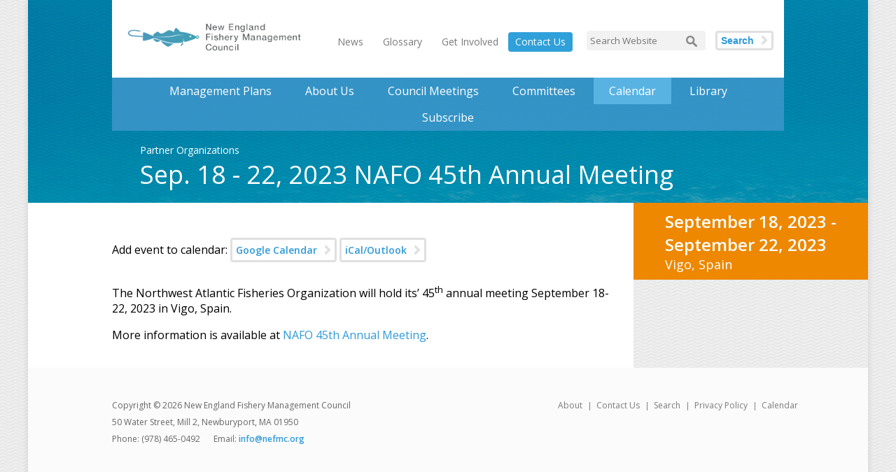

--- FILE ---
content_type: text/html; charset=UTF-8
request_url: https://www.nefmc.org/calendar/sep-18-22-2023-nafo-45th-annual-meeting
body_size: 2684
content:
<!DOCTYPE html>


<!--[if lt IE 7]> <html class="lt-ie9 lt-ie8 lt-ie7" lang="en"> <![endif]-->
<!--[if IE 7]>    <html class="lt-ie9 lt-ie8" lang="en"> <![endif]-->
<!--[if IE 8]>    <html class="lt-ie9" lang="en"> <![endif]-->
<!--[if IE 9]>    <html class="ie9" lang="en"> <![endif]-->

<html xmlns="http://www.w3.org/1999/xhtml" lang="en-US">
<head>
    <meta charset="utf-8" />
    <meta name="viewport" content="width=device-width, initial-scale=1.0">
    <title>Sep. 18 - 22, 2023 NAFO 45th Annual Meeting - Calendar - NEFMC</title>

            <meta property="article:published_time" content="2023-07-21EDT13:00:43-0400" />
    
    
    <link rel="home" href="https://www.nefmc.org/" />
    <link rel="icon" type="image/x-icon" href="/img/favicon.ico" />
    <link rel="apple-touch-icon-precomposed" sizes="114x114" href="/img/apple-touch-icon-114x114.png">
    <link rel="apple-touch-icon-precomposed" sizes="72x72" href="/img/apple-touch-icon-72x72.png">
    <link rel="apple-touch-icon-precomposed" href="/img/apple-touch-icon-57x57.png">
    <link href="https://maxcdn.bootstrapcdn.com/font-awesome/4.7.0/css/font-awesome.min.css" rel="stylesheet" integrity="sha384-wvfXpqpZZVQGK6TAh5PVlGOfQNHSoD2xbE+QkPxCAFlNEevoEH3Sl0sibVcOQVnN" crossorigin="anonymous">
    <link rel="stylesheet" type="text/css" href="/css/styles.css">

    <script type="text/javascript">
        window.csrfTokenName = "CRAFT_CSRF_TOKEN";
        window.csrfTokenValue = "hQ__EfKxvtumA4wYTpwSZneAsHvkMSi8lMLai5XHSoX2qI73jfW94cNolFKH24qtxzrPej3PXg5G8OgRh1tw1tzzs8D3vwvNn\u002Dq6h\u002Dyz29A\u003D";
    </script>
    <script type="text/javascript" src="/js/jquery-1.11.1.min.js"></script>
    <script>
        (function(i,s,o,g,r,a,m){i['GoogleAnalyticsObject']=r;i[r]=i[r]||function(){
        (i[r].q=i[r].q||[]).push(arguments)},i[r].l=1*new Date();a=s.createElement(o),
        m=s.getElementsByTagName(o)[0];a.async=1;a.src=g;m.parentNode.insertBefore(a,m)
        })(window,document,'script','//www.google-analytics.com/analytics.js','ga');

        ga('create', 'UA-38222089-1', 'auto');
        ga('send', 'pageview');
    </script>
    <!--[if IE]>
        <script src="/js/html5shiv.js"></script>
    <![endif]-->


    
    
</head>

<body >
    <div id="container">
                    <header id="header">
                <div id="topbar">
    <a class="logo" href="https://www.nefmc.org/"><img src="/img/nefmc_logo300.png" alt="NEFMC" /></a>
    <div class="right">
        <nav class="secondary">
            <ul>
                <li><a href="https://www.nefmc.org/news" >News</a></li>
                <li><a href="https://www.nefmc.org/glossary" >Glossary</a></li>
                <li><a href="https://www.nefmc.org/get-involved" >Get Involved</a></li>
                <li><a class="contact" href="https://www.nefmc.org/about/contact" >Contact Us</a></li>
            </ul>
        </nav>
        <form method="get" action="/search" class="search">
            <input type="text" class="search" placeholder="Search Website" name="q">
                        <button type="submit" name="submit">Search</button>
        </form>
    </div>
</div>
    <nav class="primary">
        <ul>
            <li data-slug="management-plans">
                <a href="https://www.nefmc.org/management-plans">Management Plans</a>
                <div class="dropdown">
                                                                                <ul class="rel">
                                                    
                            <li>
                                <a href="https://www.nefmc.org/management-plans/northeast-multispecies">
                                                                            <img src="/management_plans/icons/_navigationIcon/icon_groundfish.png" alt="icon groundfish">
                                                                        Northeast Multispecies
                                </a>
                            </li>
                                                                                
                            <li>
                                <a href="https://www.nefmc.org/management-plans/scallops">
                                                                            <img src="/management_plans/icons/_navigationIcon/icon_scallop1.png" alt="icon scallop">
                                                                        Sea Scallop
                                </a>
                            </li>
                                                                                
                            <li>
                                <a href="https://www.nefmc.org/management-plans/monkfish">
                                                                            <img src="/management_plans/icons/_navigationIcon/icon_monkfish.png" alt="icon monkfish">
                                                                        Monkfish
                                </a>
                            </li>
                                                                                
                            <li>
                                <a href="https://www.nefmc.org/management-plans/herring">
                                                                            <img src="/management_plans/icons/_navigationIcon/icon_herring.png" alt="icon herring">
                                                                        Atlantic Herring
                                </a>
                            </li>
                                                                                
                            <li>
                                <a href="https://www.nefmc.org/management-plans/habitat">
                                                                            <img src="/management_plans/icons/_navigationIcon/icon_habitat.png" alt="icon habitat">
                                                                        Habitat
                                </a>
                            </li>
                                                            </ul>
                                <ul>
                                                                                
                            <li>
                                <a href="https://www.nefmc.org/management-plans/skates">
                                                                            <img src="/management_plans/icons/_navigationIcon/icon_skate.png" alt="icon skate">
                                                                        Skates
                                </a>
                            </li>
                                                                                
                            <li>
                                <a href="https://www.nefmc.org/management-plans/small-mesh-multispecies">
                                                                            <img src="/management_plans/icons/_navigationIcon/icon_small_multispecies.png" alt="icon small multispecies">
                                                                        Small-Mesh Multispecies
                                </a>
                            </li>
                                                                                
                            <li>
                                <a href="https://www.nefmc.org/management-plans/red-crab">
                                                                            <img src="/management_plans/icons/_navigationIcon/icon_red_crab.png" alt="icon red crab">
                                                                        Red Crab
                                </a>
                            </li>
                                                                                
                            <li>
                                <a href="https://www.nefmc.org/management-plans/dogfish">
                                                                            <img src="/management_plans/icons/_navigationIcon/icon_dogfish.png" alt="icon dogfish">
                                                                        Spiny Dogfish
                                </a>
                            </li>
                                                                                
                            <li>
                                <a href="https://www.nefmc.org/management-plans/atlantic-salmon">
                                                                            <img src="/management_plans/icons/_navigationIcon/icon_salmon.png" alt="icon salmon">
                                                                        Atlantic Salmon
                                </a>
                            </li>
                                                                        </ul>
                </div>
            </li>
            <li class="about" data-slug="about">
                <a href="https://www.nefmc.org/about">About Us</a>
                <div class="dropdown about">
                    <ul class="rel">
                        <li><a href="/about">About Us</a></li>
                        <li><a href="/about/history">History</a></li>
                        <li><a href="/about/contact">Contact</a></li>
                        <li><a href="/about/staff-members">Staff Members</a></li>
                        <li><a href="/about/council-members">Council Members</a></li>
                        <li><a href="/about/partners">Partners</a></li>
                    </ul>
                </div>
            </li>
            <li data-slug="council-meetings">
                <a href="https://www.nefmc.org/council-meetings">Council Meetings</a>
            </li>
            <li data-slug="committees">
                <a href="https://www.nefmc.org/committees">Committees</a>
            </li>
            <li data-slug="calendar">
                <a href="https://www.nefmc.org/calendar">Calendar</a>
            </li>
            <li data-slug="library">
                <a href="https://www.nefmc.org/library">Library</a>
            </li>
            <li data-slug="subscribe">
                <a href="https://www.nefmc.org/subscribe">Subscribe</a>
            </li>
        </ul>
    </nav>

                    <div class="statement">
                    <span> Partner Organizations</span>
                <h1>Sep. 18 - 22, 2023 NAFO 45th Annual Meeting</h1>
    </div>

                                
                                            </header>
        
        <div class="colwrap">
            <main id="content" role="main">
                    <article>
                <p>Add event to calendar: 
        <a href="http://www.google.com/calendar/event?text=Sep.+18+-+22%2C+2023+NAFO+45th+Annual+Meeting&amp;location=Vigo%2C+Spain&amp;details=The+Northwest+Atlantic+Fisheries+Organization+will+hold+its%E2%80%99+45th+annual+meeting+September+18-22%2C+2023+in+Vigo%2C+Spain.%0D%0AMore+information+is+available+at+NAFO+45th+Annual+Meeting.&amp;action=TEMPLATE&amp;dates=20230918T113500Z%2F20230922T113500Z" class="button details" target="_blank">Google Calendar</a>
        <a href="/actions/date2calendar/download?text=Sep.+18+-+22%2C+2023+NAFO+45th+Annual+Meeting&amp;location=Vigo%2C+Spain&amp;details=The+Northwest+Atlantic+Fisheries+Organization+will+hold+its%E2%80%99+45th+annual+meeting+September+18-22%2C+2023+in+Vigo%2C+Spain.%0D%0AMore+information+is+available+at+NAFO+45th+Annual+Meeting.&amp;datestart=20230918T113500Z&amp;dateend=20230922T113500Z" class="button details">iCal/Outlook</a>
        </p>
        
        <p>
            <p>The Northwest Atlantic Fisheries Organization will hold its’ 45<sup>th</sup> annual meeting September 18-22, 2023 in Vigo, Spain.</p>
<p>More information is available at <a href="https://www.nafo.int/Meetings/AM">NAFO 45th Annual Meeting</a>.</p>
        </p>
    </article>
            </main>

                <aside id="sidebar">
        <section class="date_time">
            <div class="date">
                September 18, 2023  - <br /> September 22, 2023             </div>
                        <div class="location">
                Vigo, Spain
            </div>
        </section>

        
        

        
        
        <section>
        <div class="callout">

        </div>

        </section>
    </aside>

            <div class="loading-spinner">
                <div class="spinner"></div>
                <span class="spinner-text"> Updating Results Please Wait</span>
            </div>
        </div>

        <footer id="footer">
            <nav class="secondary">
                <ul>
                    <li><a href="https://www.nefmc.org/about" >About</a></li>
                    <li><a href="https://www.nefmc.org/about/contact" >Contact Us</a></li>
                                        <li><a href="/search">Search</a></li>
                    <li><a href="/privacy-policy">Privacy Policy</a></li>
                    <li><a href="https://www.nefmc.org/calendar" class="active">Calendar</a></li>
                </ul>
            </nav>

            <p class="contact">
                Copyright © 2026 New England Fishery Management Council<br>
                50 Water Street, Mill 2, Newburyport, MA 01950<br>
                <span class="phone">Phone: (978) 465-0492</span>
                <span class="email">Email: <a href="mailto:info@nefmc.org">info@nefmc.org</a></span>
            </p>
        </footer>
    </div>
<script src="/js/lib/slick.js?v=1744305323"></script>
<script src="/js/site.js?v=1744305323"></script></body>
</html>
